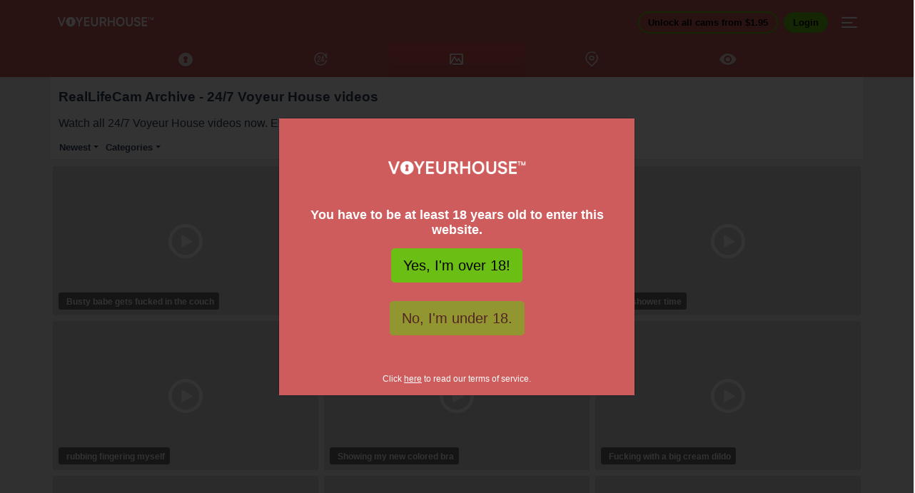

--- FILE ---
content_type: text/html; charset=UTF-8
request_url: https://voyeurhouse.com/media/tag/brunette
body_size: 5087
content:
<!DOCTYPE html>
<html lang="en">
<head>
    <title>brunette Porn and Sex Videos | brunette Fuck</title>
    <script type="application/ld+json">
        {
              "@context" : "https://schema.org",
              "@type" : "WebSite",
              "name" : "Voyeur House: RealLifeCams 24/7 FREE & LIVE",
              "alternateName": ["VoyeurHouse", "Voyeur House", "voyeur house: realLifeCams 24/7 free & live", "voyeur house"],
              "url" : "https://voyeurhouse.com/"
            }
      </script>
    <meta name="description" content="Watch the hottest brunette sex videos. Best brunette porn exclusive on Voyeurhouse.com."/>
    <meta property="og:title" content="RealLifeCam | 24/7 VoyeurHouse Streaming"/>
    <meta property="og:type" content="video.other" />
    <meta property="og:url" content="https://voyeurhouse.com/" />
    <meta property="og:site_name" content="VoyeurHouse.com" />
    <meta property="og:description" content="Watch the hottest brunette sex videos. Best brunette porn exclusive on Voyeurhouse.com."/>
    <meta property="og:image" content="/assets/images/Voyeurhouse-OpenGraph.jpg" />
    <meta property="og:image" content="" />
    <meta charset="UTF-8" />
    <meta name=“seobility” content=“2e09730cefed475c79fdb5c815d6017b”>
    <link rel="canonical" href="https://voyeurhouse.com/media/tag/brunette" />
    <link rel="alternate" hreflang="en" href="https://voyeurhouse.com/media/tag/brunette" />
    <link rel="alternate" hreflang="x-default" href="https://voyeurhouse.com/media/tag/brunette" />
        <link rel="alternate" hreflang="fr" href="https://voyeurhouse.com/fr/media/tag/brunette" />
        <link rel="alternate" hreflang="it" href="https://voyeurhouse.com/it/media/tag/brunette" />
        <link rel="alternate" hreflang="es" href="https://voyeurhouse.com/es/media/tag/brunette" />
        <link rel="alternate" hreflang="zh" href="https://voyeurhouse.com/zh/media/tag/brunette" />
        <link rel="alternate" hreflang="tr" href="https://voyeurhouse.com/tr/media/tag/brunette" />
        <link rel="alternate" hreflang="de" href="https://voyeurhouse.com/de/media/tag/brunette" />
        <meta http-equiv="X-UA-Compatible" content="IE=edge">
    <meta charset="UTF-8">
    <meta name="application-name" content="VoyeurHouse">
    <meta name="apple-mobile-web-app-title" content="VoyeurHouse">
    <meta name="apple-mobile-web-app-capable" content="yes">
    <meta name="apple-mobile-web-app-status-bar-style" content="black-translucent">
    <meta name="mobile-web-app-capable" content="yes">
    <meta name="msapplication-starturl" content="/">
    <meta name="format-detection" content="telephone=no">
    <meta name="HandheldFriendly" content="True">
    <meta name="viewport" content="width=device-width, initial-scale=1.0, maximum-scale=1.0, user-scalable=no">
    <meta http-equiv="cleartype" content="on">
    <meta name="theme-color" content="#cf5c5c">
            <link id="favicon" rel="shortcut icon" href="/assets/images/favicon.ico" type="image/x-icon">
        <link rel="manifest" href="/manifest.json" />
    <meta name="RATING" content="RTA-5042-1996-1400-1577-RTA" />
    <style>
        body{color:#1b2634;background-color:#efefef}
        #ini-h1 { text-align: center; }
        .loader-container{width:100%;padding-right:5px;padding-left:5px;margin-right:auto;margin-left:auto}
        .loader-container svg{display:none}
        .loader-container .loader{position:fixed;width:300px;height:100px;top:50%;left:50%;margin-top:-50px;margin-left:-150px}
        .loader-container .blobs{width:300px;height:300px;position:relative;overflow:hidden;border-radius:70px}
        .loader-container .blob,.loader-container .blobs .blob-center{position:absolute;top:50%;left:50%;width:30px;height:30px;border-radius:50%;background:#203758}
        .loader-container .blob{animation:blobs ease-out 2s infinite;transform:scale(.9) translate(-50%,-50%);transform-origin:center top;opacity:0}
        .loader-container .blobs .blob-center{transform-origin:left top;transform:scale(.9) translate(-50%,-50%);animation:blob-grow linear 2s infinite;box-shadow:0 -10px 40px -5px #203758}
        .loader-container .blob:nth-child(1){animation-delay:.2s}
        .loader-container .blob:nth-child(2){animation-delay:.4s}
        .loader-container .blob:nth-child(3){animation-delay:.6s}
        .loader-container .blob:nth-child(4){animation-delay:.8s}
        .loader-container .blob:nth-child(5){animation-delay:1s}
        .loader-container .blobs-dark .blob-center{background:#203758;box-shadow:0 -10px 40px -5px #203758}
        .loader-container .blob-dark{background:#203758}
        @keyframes blobs{0%{opacity:0;transform:scale(0) translate(calc(-330px - 50%),-50%)}1%,99%{opacity:1}35%,65%{opacity:1;transform:scale(.9) translate(-50%,-50%)}100%{opacity:0;transform:scale(0) translate(calc(330px - 50%),-50%)}}
        @keyframes blob-grow{0%,100%,39%,92%{transform:scale(0) translate(-50%,-50%)}40%,42%,90%,91%{transform:scale(1,.9) translate(-50%,-50%)}43%,44%,86%,87%{transform:scale(1.2,1.1) translate(-50%,-50%)}45%,46%,84%,85%{transform:scale(1.3,1.2) translate(-50%,-50%)}47%,48%,82%,83%{transform:scale(1.4,1.3) translate(-50%,-50%)}52%,80%,81%{transform:scale(1.5,1.4) translate(-50%,-50%)}54%{transform:scale(1.7,1.6) translate(-50%,-50%)}58%{transform:scale(1.8,1.7) translate(-50%,-50%)}68%,70%{transform:scale(1.7,1.5) translate(-50%,-50%)}78%{transform:scale(1.6,1.4) translate(-50%,-50%)}}
        .static-footer{position:absolute;bottom:0;left:0;right:0;text-align:center;height:30px;line-height:30px;background:#e2e2e2;border-top:1px solid #d6d6d6}
        .static-footer a{font-size:12px;font-weight:700;color:#1b2634;padding:0 5px;text-decoration:none}
        #global-system-error{font-family:-apple-system,BlinkMacSystemFont,"Segoe UI",Roboto,"Helvetica Neue",Arial,sans-serif,"Apple Color Emoji","Segoe UI Emoji","Segoe UI Symbol";position:relative;padding:.75rem 1.25rem;margin-bottom:1rem;border:1px solid #f5c6cb;border-radius:.25rem;color:#721c24;background-color:#f8d7da;margin-top:1rem}#global-system-error a{color:#533f03;font-weight:700;text-decoration:none;background-color:transparent}



        .logo-loader {
            padding:15px 20px 12px 20px;
            border-radius:5px;
            transform: scale(1);
            animation: pulse 2s infinite;
            margin: auto;
        }

        @keyframes pulse {
            0% {
                transform: scale(0.95);
            }

            70% {
                transform: scale(1);
            }

            100% {
                transform: scale(0.95);
            }
        }
    </style>
            <meta name="google-site-verification" content="XimkOEpOrgJRD_3lDnVvALgK_5xGih7Vmpg3ZmOMg0o" />
                    <meta name="robots" content="noarchive" />
                <!-- Google tag (gtag.js) -->
        <script async src="https://www.googletagmanager.com/gtag/js?id=AW-11059754552"></script>
        <script>
          window.dataLayer = window.dataLayer || [];
          function gtag(){dataLayer.push(arguments);}
          gtag('js', new Date());
          gtag('config', 'AW-11059754552');
        </script>
        <!-- Google Tag Manager -->
        <script>(function(w,d,s,l,i){w[l]=w[l]||[];w[l].push({'gtm.start':
        new Date().getTime(),event:'gtm.js'});var f=d.getElementsByTagName(s)[0],
        j=d.createElement(s),dl=l!='dataLayer'?'&l='+l:'';j.async=true;j.src=
        'https://www.googletagmanager.com/gtm.js?id='+i+dl;f.parentNode.insertBefore(j,f);
        })(window,document,'script','dataLayer','GTM-W4TZTX8V');</script>
        <!-- End Google Tag Manager -->
        <!-- Hotjar Tracking Code for https://voyeurhouse.com -->
        <script>
            (function(h,o,t,j,a,r){
                h.hj=h.hj||function(){(h.hj.q=h.hj.q||[]).push(arguments)};
                h._hjSettings={hjid:3662075,hjsv:6};
                a=o.getElementsByTagName('head')[0];
                r=o.createElement('script');r.async=1;
                r.src=t+h._hjSettings.hjid+j+h._hjSettings.hjsv;
                a.appendChild(r);
            })(window,document,'https://static.hotjar.com/c/hotjar-','.js?sv=');
        </script>
            <script>
        var thdata = {appid:
        "4f8e4b4b-d44a-4f88-a7d4-1cb289e93aba",
        zone: 47419, osdata: {
            autoRegister: true,
            notifyButton_enable: false,
            welcomeNotification_disable: true,
            // actionMessage limited to 90 characters
            promptOptions_actionMessage: "We'd like to show you notifications for the latest news and updates.",
            // acceptButtonText limited to 15 characters
            promptOptions_acceptButtonText: "YES",
            // cancelButtonText limited to 15 characters
            promptOptions_cancelButtonText: "NO THANKS"
        }};
    </script>
    </head>
<body>
<div id="root" class=" lang-en">
    <div class="loader-container">
        
        <div style="width: 20%;" class="logo-loader">
            <img src="/assets/images/logo-loader.png" alt="" class="img-fluid" width="100%">
        </div>
        <!-- <div class="loader">
            <div class="blobs blobs-dark">
                <div class="blob-center"></div>
                <div class="blob blob-dark"></div>
                <div class="blob blob-dark"></div>
                <div class="blob blob-dark"></div>
                <div class="blob blob-dark"></div>
                <div class="blob blob-dark"></div>
                <div class="blob blob-dark"></div>
            </div>
            <svg xmlns="http:/www.w3.org/2000/svg" version="1.1">
                <defs>
                    <filter id="goo">
                        <feGaussianBlur in="SourceGraphic" stdDeviation="10" result="blur"/>
                        <feColorMatrix in="blur" mode="matrix" values="1 0 0 0 0  0 1 0 0 0  0 0 1 0 0  0 0 0 18 -7" result="goo"/>
                        <feBlend in="SourceGraphic" in2="goo"/>
                    </filter>
                </defs>
            </svg>
        </div> -->
    </div>
    <div class="static-footer">
                <a target="_blank" rel="noopener noreferrer" href="https://blog.voyeurhouse.com">Blog</a>
                <a href="/assets/pages/contact">Contact us</a>
    </div>
</div>
<input type="hidden" name="buzzSwitch" value="0" />
<div id="output"></div>
<link  href="/code/main.d819ef3d0f184bd84418.css" media="all" rel="stylesheet" />
<script>
    var queryParams = getVariables(window.location.search);
    var modelSections = ['cms', 'account', 'model-profile', 'model-live', 'model', 'membership-types', 'model-location', 'model-dashboard', 'model-messages', 'model-location-messages', 'model-earnings', 'model-stats', 'model-archive', 'location-archive', 'auth', 'media'];

    var __VH__ = {
        browserLang: '',
        prompted: false,
        isaffiliates: true,
        sid: '',
        pushcrew : '',//'1d9c6e34402f84b841612483cac8ec86'),
        pushcrewTH: true,
        sentry : 'a1e96d86457f465e8564998767a66061',
        language : 'en',
        gdpr: false,
        acw: 0,
        dateDiff: new Date() - new Date(1768970370000),
        tokenV: 0.05,
        unlockModelCost: 9.99,
        dominationExpireInterval: 1440,
        restriction: 0,
        mess: 0,
        nimbleSetup: 0,
        host: 'https://voyeurhouse.com',
        spp: 0,
        offline: 1,
        offlineExp: [7, 19, 23, 31, 72, 52, 43, 76, 86, 70, 90, 97, 125, 135, 101],
        offlineFkExp: [50, 56],
        offline24h: [571],
        bgOffline: [7, 31, 23],
        sym: [212, 272],
        is_allowed: '1',
        packageBundle: '', // default
        modelSections,
        fanSections: ['index', 'model-profile', 'model-register', ...modelSections],
        systemLoc: ['vh', 'fanects'],
        defaultPayment: 'rocket', //verotel rocket
        defaultPaymentLabel: 'RocketGate', //Verotel RocketGate
        gs: 0,
        saleEnds: '2023-08-31',
        skin: {
            suffix: '',
            site_wl_index: '',
            siteName: 'Voyeurhouse',
            siteHost: 'voyeurhouse.com',
        }
    };

    var head = document.getElementsByTagName('head')[0];
    var __inject= function(d, t,as) {var g = d.createElement(t);for(var a in as) g[a]=as[a];head.appendChild(g);}
     window.addEventListener('beforeinstallprompt', function(event) {
        event.userChoice.then(function(result) {
            if(result.outcome === 'dismissed') {}
        });
    });
    window.addEventListener('beforeinstallprompt', function (e) {
        e.preventDefault();__VH__.beforeinstallprompt = e;
    });
    __inject(document, 'script',{ src:'/code/main.d819ef3d0f184bd84418.js', crossorigin:'anonymous'});

    if(__VH__.isaffiliates && __VH__.sid)
        __inject(document, 'script',{src:'/code/sid.js',crossorigin:'anonymous'});
    if(__VH__.pushcrew) {
        __inject(document, 'script',{src:'https://cdn.pushcrew.com/js/1d9c6e34402f84b841612483cac8ec86.js',crossorigin:'anonymous'});
    }


    document.onclick = checkBuzz;

    function checkBuzz(e){
        var target = (e && e.target) || (event && event.srcElement);
        var obj = document.getElementsByName('buzzSwitch');
        if(target!=obj){ obj.value = 1; }
    }


    function getVariables(queryString) {
        const query = {};
        const pairs = (queryString[0] === '?' ? queryString.substr(1) : queryString).split('&');
        for (let i = 0; i < pairs.length; i++) {
            const pair = pairs[i].split('=');
            query[decodeURIComponent(pair[0])] = decodeURIComponent(pair[1] || '');
        }
        return query;
    };

    if (queryParams.land) {
        var msg  = document.title;
        var speed = 150;
        var endChar = "... ";
        var pos = 0;

        function moveTitle() {
            var ml = msg.length;

            title = msg.substr(pos,ml) + endChar + msg.substr(0,pos);
            document.title = title;

            pos++;
            if (pos > ml) pos=0;
            window.setTimeout("moveTitle()",speed);
        };

        moveTitle();
    }
</script>
<script type="text/javascript">
    var thPop = {type: 2, zone: 47418, hours: 1, onlyOn: ['.th-pop', 'a', '.a', '.video-player-wrapper', '.video-wrapper-block', '.vjs-poster', '.videoDetailsVideoJS_html5_api', '.video-js', '.vjs-default-skin', '.vjs-big-play-centered', '.vjs-show-big-play-button-on-pause', '.vjs-fluid', '.videoDetailsVideoJS-dimensions', '.vjs-controls-enabled', '.vjs-touch-enabled', '.vjs-workinghover', '.vjs-v7', '.vjs-vtt-thumbnails', '.vjs-has-started', '.vjs-playing', '.vjs-user-inactive', '.vjs-big-play-button', '.videoPlayerPreview', '#videoPlayerPreview', '.hidden-xs', '.video-control-overlay', '.additionalControlOverlay', '.video-overlay'], excludeOn: ['.exclude-action'], forceUnder:true}; </script>
</script>
<script src="https://www.google.com/recaptcha/api.js?onload=onloadCallback&render=explicit" async defer></script>

<!-- Google Tag Manager (noscript) -->
<noscript><iframe title="Google Tag Manager" src="https://www.googletagmanager.com/ns.html?id=GTM-W4TZTX8V"
height="0" width="0" style="display:none;visibility:hidden"></iframe></noscript>
<!-- End Google Tag Manager (noscript) -->
<div style="margin-left: 300px"><a class="th-pop" href="#">&nbsp;</a></div>
</body>
</html>




